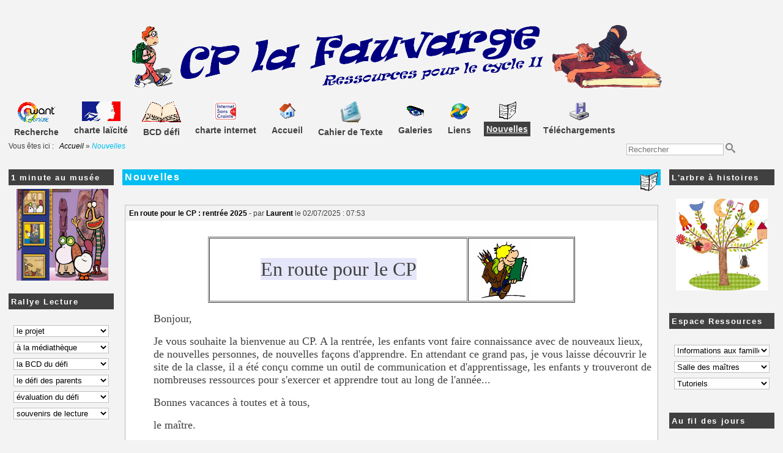

--- FILE ---
content_type: text/html; charset=UTF-8
request_url: http://cp-la-fauvarge.fr/news.php?lng=fr
body_size: 12215
content:
<!DOCTYPE html>
<html xmlns="http://www.w3.org/1999/xhtml" lang="fr">

  <!--[  GuppY v5.01.01 CeCILL Copyright (C) 2004-2015 by Laurent Duveau - http://www.freeguppy.org/  ]-->

<head>
<meta http-equiv="content-type" content="text/html; charset=UTF-8" />
<meta name="application-name" content="CP la fauvarge - Nouvelles" />

<title>CP la fauvarge - Nouvelles</title>

<meta name="description" content="Le site de la classe de CP de l'école P. et M. Curie de Vitry le François." />
<meta name="generator" content="GuppY CMS" />
<meta name="author" content="GuppY" />
<meta name="keywords" content="défi lecture ; défi des mamies ; défi des parents ; souvenirs de lecture ; albums ; littérature de jeunesse ; lire ; écrire ; école Pierre Marie Curie ; lien école-famille ; co-éducation ; aide aux devoirs ; exerciseurs lecture ; Mika ; éducation artistique ; découvrir le monde ; arts du son ; hotpotatoes ; exercices de lecture en ligne ; rallye lecture ; paperboards activinspire ; tableaux blancs interactifs Picbille ; prométhéan CP ; souvenirs de lecture ; Tbi Picbille ; Lire pour tous, tous pour Lire ; learningApps ; J'apprends à lire avec Noisette ; parents ; j'apprends à lire avec Noisette ; vocabulaire ; CP ; cycle 2" />
<meta name="viewport" content="width=device-width, initial-scale=1, maximum-scale=1">
<meta name="apple-mobile-web-app-capable" content="yes">
<meta name="apple-mobile-web-app-status-bar-style" content="black">
<link rel="shortcut icon" href="http://www.cp-la-fauvarge.fr/favicon.ico">
<link type="text/css" rel="stylesheet" href="skins/no_skin2/style.css">
<link type="text/css" rel="stylesheet" href="skins/no_skin2/jqstyle.css">
<link type="text/css" rel="stylesheet" href="skins/no_skin2/styleplus.css">
<style type="text/css" media="screen">
    @import url(inc/1280.css);
</style>
<style type="text/css" media="print">
    @import url(inc/print.css);
</style>
    <link type="text/css" rel="stylesheet" href="inc/csshead/fotorama.css" />
    <link type="text/css" rel="stylesheet" href="inc/csshead/menubox.css" />
    <link type="text/css" rel="stylesheet" href="inc/csshead/slidesjs.css" />
<script type="text/javascript">
//<![CDATA[
<!--

var charset = "UTF-8";
var site0 = "CP la fauvarge";
var site3 = "http://www.cp-la-fauvarge.fr/";
var wNav  = 0;
if (window.innerWidth) wNav = window.innerWidth;
 else if (document.body && document.body.offsetWidth) wNav = document.body.offsetWidth;
var sValue = screen.width + "||" + screen.height + "||" + screen.availWidth + "||" + screen.availHeight + "||" + wNav;
var today = new Date(), expires = new Date();
expires.setTime(today.getTime() + (365*24*60*60*1000));
document.cookie = "GuppYScreen" + "=" + encodeURIComponent(sValue) + ";expires=" + expires.toGMTString();

//-->
//]]>
</script>


<script type="text/javascript" src="inc/hpage.js"></script>

<script type="text/javascript" src="inc/jquery-min.js"></script>

<script type="text/javascript" src="inc/jquery-migrate-min.js"></script>
<script type="text/javascript" src="inc/jqscript.js"></script>
<script type="text/javascript" src="inc/jshead/boxmenu_toggle.js"></script>
<script type="text/javascript" src="inc/jshead/dropinslideshow.js"></script>
<script type="text/javascript" src="inc/jshead/fotorama.js"></script>
<script type="text/javascript" src="inc/jshead/jquery.imagecube.min.js"></script>
<script type="text/javascript" src="inc/jshead/sidephoto.js"></script>
<script type="text/javascript" src="inc/jshead/slides.min.jquery.js"></script>
<script type="text/javascript" src="inc/jshead/slidesjs.js"></script>
</head>
<body>
<div id="page">
  <div id="header">
  </div>
  <a id="top"></a>

  <!-- Begin of TOPBOXES -->
  <div id="TopBoxes">
    <div class="row T0row0"><div class="col col1" style="width:100%;">
  <div class="logo LOT0">
    <a href="http://www.cp-la-fauvarge.fr/index.php?lng=fr" title="CP la fauvarge">
      <img src="img/bandeau_lafauvarge2.gif" alt="CP la fauvarge" />
    </a>
  </div>
</div>
    </div>
    <div class="row T0row1"><div class="col col1" style="width:100%;">
      <div class="menuIcons MIT0">
      <ul>
          <li class="menu_ificon10">
		    
			<a href="https://www.qwantjunior.com" title="Recherche" target="_blank">
			  <img src="img/menu_barre_icones/logo_qwant_reduit.gif" alt="Recherche" title="Recherche"  />
			  <span class="name_ificon10">Recherche</span>
			</a>
		  </li>
          <li class="menu_ificon0">
		    
			<a href="https://www.fol83laligue.org/images/images_site/PUBLICATIONS/charte_de_la_laicit%C3%A9_-_expliqu%C3%A9e_au_enfants.png" title="charte laïcité"	onclick="window.open(this.href, 'popup1873', 
						'resizable=yes,status=yes,location=no,toolbar=yes,menubar=no,fullscreen=no,scrollbars=yes,dependent=no,width=1024,left=0,height=768,top=0'); return false;">
			  <img src="img/menu_barre_icones/charte_laicite.gif" alt="charte laïcité" title="charte laïcité"  />
			  <span class="name_ificon0">charte laïcité</span>
			</a>
		  </li>
          <li class="menu_ificon5">
		    
			<a href="https://www.biblioboost.net/seconnecter.php" title="BCD défi" target="_blank">
			  <img src="img/gifs/bcd6.gif" alt="BCD défi" title="BCD défi"  />
			  <span class="name_ificon5">BCD défi</span>
			</a>
		  </li>
          <li class="menu_ificon4">
		    
			<a href="articles.php?lng=fr&pg=1484&mnuid=1898&tconfig=0" title="charte internet">
			  <img src="img/menu_barre_icones/charte_inetrnet.gif" alt="charte internet" title="charte internet"  />
			  <span class="name_ificon4">charte internet</span>
			</a>
		  </li>
          <li class="menu_home">
		    
			<a href="index.php?lng=fr" title="Accueil">
			  <img src="inc/img/icons/ico_6/home.gif" alt="Accueil" title="Accueil"  />
			  <span class="name_home">Accueil</span>
			</a>
		  </li>
          <li class="menu_ID2019">
		    
			<a href="https://ent-ecoles.ac-reims.fr/auth/saml/wayf?callback=https%3A%2F%2Fent-ecoles.ac-reims.fr%2Ftimeline%2Ftimeline#/" title="Cahier de Texte">
			  <img src="img/cahiertexte.gif" alt="Cahier de Texte" title="Cahier de Texte"  />
			  <span class="name_ID2019">Cahier de Texte</span>
			</a>
		  </li>
          <li class="menu_ificon3">
		    
			<a href="photorama.php?lng=fr&tconfig=0" title="Galeries">
			  <img src="img/menu_barre_icones/diaporama.gif" alt="Galeries" title="Galeries"  />
			  <span class="name_ificon3">Galeries</span>
			</a>
		  </li>
          <li class="menu_links">
		    
			<a href="links.php?lng=fr" title="Liens">
			  <img src="inc/img/icons/ico_6/links.gif" alt="Liens" title="Liens"  />
			  <span class="name_links">Liens</span>
			</a>
		  </li>
          <li class="menu_news current">
		    
			<a href="news.php?lng=fr" title="Nouvelles">
			  <img src="inc/img/icons/ico_6/news.gif" alt="Nouvelles" title="Nouvelles"  />
			  <span class="name_news current">Nouvelles</span>
			</a>
		  </li>
          <li class="menu_download">
		    
			<a href="download.php?lng=fr&amp;tconfig=0" title="Téléchargements">
			  <img src="inc/img/icons/ico_6/download.gif" alt="Téléchargements" title="Téléchargements"  />
			  <span class="name_download">Téléchargements</span>
			</a>
		  </li>
      </ul>
      </div>
      <div style="clear:both;"></div></div>
    </div>
    <div class="row T0row2"><div class="col col0" style="width:75%;">
<div class="ariane ARNT0">Vous êtes ici : &nbsp;<span class="arianeOn"><a href="http://www.cp-la-fauvarge.fr/index.php?lng=fr"> Accueil </a></span> &raquo; <span class="arianeOff">Nouvelles</span>
</div></div><div class="col col1" style="width:0%;">&nbsp;</div><div class="col col2" style="width:25%;">
<div class="wideboxsearch WST0">
  <form name="widesearch1" action="search.php?lng=fr&amp;searchlng=fr&amp;tconfig=0" method="post">
    <input type="hidden" name="searchin" value="" />
	<input name="search" class="texte" type="text" size="18" placeholder="Rechercher" value="" />
	<a href="#" onclick="javascript:document.widesearch1.submit();"> 
	  <img style="vertical-align:bottom;cursor:pointer;" src="inc/img/general/gene_1/search.png" alt="Recherche" />
	</a>
 </form>
</div></div>
    </div>
  </div>  
  <!-- End of TOPBOXES -->
	
  <!-- Begin of MAIN_CONTENT -->
  <div id="MainContent">

    <!-- Begin of LEFT_BOXES -->
    <div id="LeftBoxes">
<div class="L0fb2119">
<div class="titrebox TrFB2119" id="L0titrebox2"><font size="2pts">1 minute au musée</font></div>
<div class="tblbox FB2119" id="L0tblbox2" onmouseover="this.className='tblbox FB2119 tblboxover'" onmouseout="this.className='tblbox FB2119'">

  <div class="box"><div style="text-align: center; ">&nbsp;<a href="https://www.youtube.com/@uneminuteaumuseeofficiel5184" target="_blank"><img alt="une_minute_au_musee.jpg" src="img/une_minute_au_musee.jpg" style="width: 150px; height: 150px; border-width: 0px; border-style: solid;" title="dart_dart.jpg" /></a></div>
</div>
</div>
</div>
<div class="L0mb1701">
<div class="titrebox TrMNU1701" id="L0titrebox3"><font size="2pts">Rallye Lecture</font></div>
<div class="tblbox MNU1701" id="L0tblbox3" onmouseover="this.className='tblbox MNU1701 tblboxover'" onmouseout="this.className='tblbox MNU1701'">

 <div class="mbtype1">
  <form name="mnu1" method="post">
   <p class="ta-center">
    <select size="1" onchange="if ('' != this.value) { document.mnu1.action=this.value; document.mnu1.submit(); }" title="">
     <option class="categ niv1" value="">le projet</option>
     <option class="link niv2" value="http://www.cp-la-fauvarge.fr/file/projet_rallye_lecture_2016-2017.pdf">&nbsp; &bull; la fiche action du projet d'école</option>
     <option class="link niv2" value="articles.php?lng=fr&pg=32&mnuid=1701&tconfig=0">&nbsp; &bull; choix des albums</option>
    </select>
    <select size="1" onchange="if ('' != this.value) { document.mnu1.action=this.value; document.mnu1.submit(); }" title="">
     <option class="categ niv1" value="">à la médiathèque</option>
     <option class="link niv2" value="file/a_la_mediatheque.pdf?lng=fr">&nbsp; &bull; découverte des lieux</option>
     <option class="link niv2" value="file/lire_une_couverture.pdf?lng=fr">&nbsp; &bull; les albums</option>
     <option class="link niv2" value="file/les_collections.pdf?lng=fr">&nbsp; &bull; les collections</option>
     <option class="link niv2" value="file/lire_un_magazine.pdf?lng=fr">&nbsp; &bull; les magazines</option>
     <option class="link niv2" value="file/lire_des_documentaires.pdf?lng=fr">&nbsp; &bull; les documentaires</option>
    </select>
    <select size="1" onchange="if ('' != this.value) { document.mnu1.action=this.value; document.mnu1.submit(); }" title="">
     <option class="categ niv1" value="">la BCD du défi</option>
     <option class="link niv2" value="http://www.cp-la-fauvarge.fr/scenario_biblioboost.htm">&nbsp; &bull; Scénario pédagogique</option>
     <option class="link niv2" value="http://www.cp-la-fauvarge.fr/file/inscription_biblioboost.pdf">&nbsp; &bull; s'inscrire à Biblioboost BCD sur internet</option>
     <option class="link niv2" value="http://www.cp-la-fauvarge.fr/file/creer_sa_bcd_sur_internet.pdf">&nbsp; &bull; créer sa BCD avec biblioboost</option>
     <option class="link niv2" value="http://www.cp-la-fauvarge.fr/file/numeros_ean_livres_defi.pdf">&nbsp; &bull; enregistrer les livres</option>
     <option class="link niv2" value="http://www.cp-la-fauvarge.fr/file/etiquettes_biblioboost.pdf">&nbsp; &bull; les étiquettes des livres</option>
     <option class="link niv2" value="http://www.cp-la-fauvarge.fr/file/qcm_lire_biblioboost.pdf">&nbsp; &bull; créer un QCM'lire</option>
     <option class="link niv2" value="http://www.cp-la-fauvarge.fr/file/remplir_qcm_biblioboost.pdf">&nbsp; &bull; répondre à un QCM'lire</option>
     <option class="link niv2" value="articles.php?lng=fr&pg=1471&mnuid=1701&tconfig=0">&nbsp; &bull; emprunter les livres - accéder à biblioboost</option>
     <option class="link niv2" value="articles.php?lng=fr&pg=1551&mnuid=1701&tconfig=0">&nbsp; &bull; la BCD du défi - Les livres de la BCD avec n° EAN</option>
    </select>
    <select size="1" onchange="if ('' != this.value) { document.mnu1.action=this.value; document.mnu1.submit(); }" title="">
     <option class="categ niv1" value="">le défi des parents</option>
     <option class="link niv2" value="http://www.cp-la-fauvarge.fr/file/lettre_parents.pdf">&nbsp; &bull; lettre aux parents</option>
     <option class="link niv2" value="http://www.cp-la-fauvarge.fr/file/liste_eleve_livres_2017-2018.pdf">&nbsp; &bull; Les livres de l'année</option>
     <option class="link niv2" value="http://www.cp-la-fauvarge.fr/file/tutoriel_telecharger_fiches.pdf">&nbsp; &bull; comment télécharger les fiches</option>
     <option class="link niv2" value="articles.php?lng=fr&pg=1488&mnuid=1701&tconfig=0">&nbsp; &bull; les droits du lecteur selon Pennac</option>
     <option class="link niv2" value="http://www.plurielles.fr/parents/enfants/conseils-pour-lui-faire-aimer-lecture-3353348-402.html">&nbsp; &bull; 10 conseils pour faire aimer la lecture</option>
     <option class="link niv2" value="http://www.europeoftales.net/site/fr/index.html">&nbsp; &bull; L'Europe des contes</option>
     <option class="link niv2" value="articles.php?lng=fr&pg=25&mnuid=1701&tconfig=0">&nbsp; &bull; le défi des parents - les fiches d'accompagnement</option>
    </select>
    <select size="1" onchange="if ('' != this.value) { document.mnu1.action=this.value; document.mnu1.submit(); }" title="">
     <option class="categ niv1" value="">évaluation du défi</option>
     <option class="link niv2" value="http://www.cp-la-fauvarge.fr/file/evaluation/questionnaire_enfant_evaluation.pdf">&nbsp; &bull; questionnaire enfants</option>
     <option class="link niv2" value="http://www.cp-la-fauvarge.fr/file/evaluation/questionnaire_parent.pdf">&nbsp; &bull; questionnaire parents</option>
     <option class="link niv2" value="http://www.cp-la-fauvarge.fr/file/evaluation/ressenti_enseignants.pdf">&nbsp; &bull; ressenti enseignants</option>
     <option class="link niv2" value="http://www.cp-la-fauvarge.fr/file/evaluation/evaluation_competences.pdf">&nbsp; &bull; évaluation des compétences</option>
    </select>
    <select size="1" onchange="if ('' != this.value) { document.mnu1.action=this.value; document.mnu1.submit(); }" title="">
     <option class="categ niv1" value="">souvenirs de lecture</option>
     <option class="link niv2" value="http://www.cp-la-fauvarge.fr/file/souvenirs_de_lecture/fiche_souvenir_attention_sortie_ecole.pdf">&nbsp; &bull; Attention sortie d'école</option>
     <option class="link niv2" value="http://www.cp-la-fauvarge.fr/file/souvenirs_de_lecture/fiche_souvenir_lami_des_animaux.pdf">&nbsp; &bull; L'ami des animaux</option>
     <option class="link niv2" value="http://www.cp-la-fauvarge.fr/file/souvenirs_de_lecture/fiche_souvenir_lettre_du_pere_noel.pdf">&nbsp; &bull; La lettre du Père Noël</option>
     <option class="link niv2" value="http://www.cp-la-fauvarge.fr/file/souvenirs_de_lecture/fiche_souvenir_cirque_imaginaire.pdf">&nbsp; &bull; Le cirque imaginaire</option>
     <option class="link niv2" value="http://www.cp-la-fauvarge.fr/file/souvenirs_de_lecture/fiche_souvenir_gentil_facteur.pdf">&nbsp; &bull; Le gentil facteur</option>
     <option class="link niv2" value="http://www.cp-la-fauvarge.fr/file/souvenirs_de_lecture/fiche_souvenir_cochon_tetu.pdf">&nbsp; &bull; Le petit cochon têtu</option>
     <option class="link niv2" value="http://www.cp-la-fauvarge.fr/file/souvenirs_de_lecture/fiche_souvenir_petit_soldat_de_plomb.pdf">&nbsp; &bull; Le petit soldat de plomb</option>
     <option class="link niv2" value="http://www.cp-la-fauvarge.fr/file/souvenirs_de_lecture/fiche_souvenir_rdv_petite_souris.pdf">&nbsp; &bull; Le rendez-vous de la petite souris</option>
     <option class="link niv2" value="http://www.cp-la-fauvarge.fr/file/souvenirs_de_lecture/fiche_souvenir_biscotte_mulotte.pdf">&nbsp; &bull; Les lettres de Biscotte Mulotte</option>
     <option class="link niv2" value="http://www.cp-la-fauvarge.fr/file/souvenirs_de_lecture/fiche_souvenir_lilas.pdf">&nbsp; &bull; Lilas</option>
     <option class="link niv2" value="http://www.cp-la-fauvarge.fr/file/souvenirs_de_lecture/fiche_souvenir_ma_classe_de_A_Z.pdf">&nbsp; &bull; Ma classe de A à Z</option>
     <option class="link niv2" value="http://www.cp-la-fauvarge.fr/file/souvenirs_de_lecture/fiche_souvenir_ornicar.pdf">&nbsp; &bull; Mais où est donc Ornicar ?</option>
     <option class="link niv2" value="http://www.cp-la-fauvarge.fr/file/souvenirs_de_lecture/fiche_souvenir_jamais_mange.pdf">&nbsp; &bull; Non, je n'ai jamais mangé ça !</option>
     <option class="link niv2" value="http://www.cp-la-fauvarge.fr/file/souvenirs_de_lecture/fiche_souvenir_rafara.pdf">&nbsp; &bull; Rafara</option>
     <option class="link niv2" value="http://www.cp-la-fauvarge.fr/file/souvenirs_de_lecture/fiche_souvenir_attention_sans_le_a.pdf">&nbsp; &bull; Sans le A</option>
    </select>
   </p>
  </form>
 </div>
</div>
</div>
<div class="L0mb1898">
<div class="titrebox TrMNU1898" id="L0titrebox4"><font size="2pts">Explorer le monde</font></div>
<div class="tblbox MNU1898" id="L0tblbox4" onmouseover="this.className='tblbox MNU1898 tblboxover'" onmouseout="this.className='tblbox MNU1898'">

 <div class="mbtype1">
  <form name="mnu2" method="post">
   <p class="ta-center">
    <select size="1" onchange="if ('' != this.value) { document.mnu2.action=this.value; document.mnu2.submit(); }" title="">
     <option class="categ niv1" value="">Espace / Temps</option>
     <option class="link niv2" value="articles.php?lng=fr&pg=2192&mnuid=1898&tconfig=0">&nbsp; &bull; Dans la journée&nbsp;</option>
     <option class="link niv2" value="http://www.cp-la-fauvarge.fr/file/dossier_perso_a_la_ferme_bis.pdf">&nbsp; &bull; Visite à la ferme&nbsp;</option>
     <option class="link niv2" value="articles.php?lng=fr&pg=1583&mnuid=1898&tconfig=0">&nbsp; &bull; classe de CP - l'automne&nbsp;</option>
     <option class="link niv2" value="articles.php?lng=fr&pg=1525&mnuid=1898&tconfig=0">&nbsp; &bull; la maquette de la classe&nbsp;</option>
     <option class="link niv2" value="articles.php?lng=fr&pg=1516&mnuid=1898&tconfig=0">&nbsp; &bull; le 11 novembre&nbsp;</option>
     <option class="link niv2" value="articles.php?lng=fr&pg=1544&mnuid=1898&tconfig=0">&nbsp; &bull; les mois de l'année&nbsp;</option>
     <option class="link niv2" value="articles.php?lng=fr&pg=1545&mnuid=1898&tconfig=0">&nbsp; &bull; notre quartier&nbsp;</option>
    </select>
    <select size="1" onchange="if ('' != this.value) { document.mnu2.action=this.value; document.mnu2.submit(); }" title="">
     <option class="categ niv1" value="">Vivant / Matière</option>
     <option class="link niv2" value="articles.php?lng=fr&pg=1507&mnuid=1898&tconfig=0">&nbsp; &bull; la vie animale&nbsp;</option>
     <option class="link niv2" value="articles.php?lng=fr&pg=1541&mnuid=1898&tconfig=0">&nbsp; &bull; les végétaux&nbsp;</option>
    </select>
    <select size="1" onchange="if ('' != this.value) { document.mnu2.action=this.value; document.mnu2.submit(); }" title="">
     <option class="categ niv1" value="">Vivre ensemble</option>
     <option class="link niv2" value="articles.php?lng=fr&pg=1566&mnuid=1898&tconfig=0">&nbsp; &bull; Jour de vote au CP&nbsp;</option>
     <option class="link niv2" value="articles.php?lng=fr&pg=1530&mnuid=1898&tconfig=0">&nbsp; &bull; Le conseil d'école&nbsp;</option>
     <option class="link niv2" value="articles.php?lng=fr&pg=2229&mnuid=1898&tconfig=0">&nbsp; &bull; Le harcèlement&nbsp;</option>
     <option class="link niv2" value="articles.php?lng=fr&pg=2173&mnuid=1898&tconfig=0">&nbsp; &bull; Les règles de vie&nbsp;</option>
     <option class="link niv2" value="articles.php?lng=fr&pg=1899&mnuid=1898&tconfig=0">&nbsp; &bull; trier les déchets&nbsp;</option>
    </select>
    <select size="1" onchange="if ('' != this.value) { document.mnu2.action=this.value; document.mnu2.submit(); }" title="">
     <option class="categ niv1" value="">Technologie</option>
     <option class="link niv2" value="articles.php?lng=fr&pg=1484&mnuid=1898&tconfig=0">&nbsp; &bull; je suis un internaute averti&nbsp;</option>
     <option class="link niv2" value="articles.php?lng=fr&pg=1461&mnuid=1898&tconfig=0">&nbsp; &bull; la messagerie électronique&nbsp;</option>
     <option class="link niv2" value="articles.php?lng=fr&pg=1626&mnuid=1898&tconfig=0">&nbsp; &bull; trousse à outils élèves&nbsp;</option>
    </select>
    <select size="1" onchange="if ('' != this.value) { document.mnu2.action=this.value; document.mnu2.submit(); }" title="">
     <option class="categ niv1" value="">Défis Arts</option>
     <option class="link niv2" value="articles.php?lng=fr&pg=2219&mnuid=1898&tconfig=0">&nbsp; &bull; Des signes et des lettres&nbsp;</option>
     <option class="link niv2" value="articles.php?lng=fr&pg=1585&mnuid=1898&tconfig=0">&nbsp; &bull; Portraits d'automne&nbsp;</option>
     <option class="link niv2" value="articles.php?lng=fr&pg=2245&mnuid=1898&tconfig=0">&nbsp; &bull; Corps et âme&nbsp;</option>
     <option class="link niv2" value="articles.php?lng=fr&pg=2100&mnuid=1898&tconfig=0">&nbsp; &bull; Les beaux métiers&nbsp;</option>
     <option class="link niv2" value="articles.php?lng=fr&pg=2280&mnuid=1898&tconfig=0">&nbsp; &bull; Les chimères&nbsp;</option>
    </select>
    <select size="1" onchange="if ('' != this.value) { document.mnu2.action=this.value; document.mnu2.submit(); }" title="">
     <option class="categ niv1" value="">Education artistique</option>
     <option class="link niv2" value="articles.php?lng=fr&pg=1555&mnuid=1898&tconfig=0">&nbsp; &bull; Musique sacrée du Tibet&nbsp;</option>
     <option class="link niv2" value="articles.php?lng=fr&pg=1557&mnuid=1898&tconfig=0">&nbsp; &bull; Musique traditionnelle de Bretagne&nbsp;</option>
     <option class="link niv2" value="articles.php?lng=fr&pg=1553&mnuid=1898&tconfig=0">&nbsp; &bull; Musique traditionnelle de Madagascar&nbsp;</option>
     <option class="link niv2" value="articles.php?lng=fr&pg=1560&mnuid=1898&tconfig=0">&nbsp; &bull; Musique traditionnelle du Niger&nbsp;</option>
     <option class="link niv2" value="articles.php?lng=fr&pg=1540&mnuid=1898&tconfig=0">&nbsp; &bull; Trio pour piano, violon et violoncelle de Schubert&nbsp;</option>
     <option class="link niv2" value="articles.php?lng=fr&pg=2132&mnuid=1898&tconfig=0">&nbsp; &bull; la fanfare&nbsp;</option>
     <option class="link niv2" value="articles.php?lng=fr&pg=1615&mnuid=1898&tconfig=0">&nbsp; &bull; la musique Rock&nbsp;</option>
     <option class="link niv2" value="articles.php?lng=fr&pg=1582&mnuid=1898&tconfig=0">&nbsp; &bull; la musique espagnole&nbsp;</option>
     <option class="link niv2" value="articles.php?lng=fr&pg=1650&mnuid=1898&tconfig=0">&nbsp; &bull; le Jazz Manouche&nbsp;</option>
    </select>
    <select size="1" onchange="if ('' != this.value) { document.mnu2.action=this.value; document.mnu2.submit(); }" title="">
     <option class="categ niv1" value="">Histoire des arts</option>
     <option class="link niv2" value="http://www.cp-la-fauvarge.fr/file/Histoire_des_arts/Alexander_Calder2022">&nbsp; &bull; Alexander Calder&nbsp;</option>
     <option class="link niv2" value="http://www.cp-la-fauvarge.fr/file/Histoire_des_arts/art_aborigene_Australie">&nbsp; &bull; Art aborigène&nbsp;</option>
     <option class="link niv2" value="http://www.cp-la-fauvarge.fr/file/Histoire_des_arts/Arcimboldo_automne_2022">&nbsp; &bull; Giuseppe Arcimboldo&nbsp;</option>
     <option class="link niv2" value="http://www.cp-la-fauvarge.fr/file/Histoire_des_arts/Icare_Matisse.pdf">&nbsp; &bull; Icare&nbsp;</option>
     <option class="link niv2" value="http://www.cp-la-fauvarge.fr/file/Histoire_des_arts/maison_dansante_Gehry_Milunic.pdf">&nbsp; &bull; La maison dansante&nbsp;</option>
     <option class="link niv2" value="http://www.cp-la-fauvarge.fr/file/Histoire_des_arts/robe_chimere_Mugler.pdf">&nbsp; &bull; La robe Chimère&nbsp;</option>
     <option class="link niv2" value="http://www.cp-la-fauvarge.fr/file/Histoire_des_arts/Land_art_Goldsworthy.pdf">&nbsp; &bull; Land Art&nbsp;</option>
     <option class="link niv2" value="http://www.cp-la-fauvarge.fr/file/Histoire_des_arts/Stryge_Notre-Dame_Viollet-le-Duc.pdf">&nbsp; &bull; Le Stryge de Notre Dame&nbsp;</option>
     <option class="link niv2" value="http://www.cp-la-fauvarge.fr/file/Histoire_des_arts/lettrines_enluminures">&nbsp; &bull; Lettrines et enluminures&nbsp;</option>
     <option class="link niv2" value="http://www.cp-la-fauvarge.fr/file/Histoire_des_arts/Dame_Blanche_Namibie.pdf">&nbsp; &bull; Peinture rupestre&nbsp;</option>
     <option class="link niv2" value="http://www.cp-la-fauvarge.fr/file/Histoire_des_arts/roue_bicyclette_Duchamp.pdf">&nbsp; &bull; Ready made&nbsp;</option>
    </select>
   </p>
  </form>
 </div>
</div>
</div>
<div class="L0mb2265">
<div class="titrebox TrMNU2265" id="L0titrebox5"><font size="2pts">Sport et Santé</font></div>
<div class="tblbox MNU2265" id="L0tblbox5" onmouseover="this.className='tblbox MNU2265 tblboxover'" onmouseout="this.className='tblbox MNU2265'">

 <div class="mbtype1">
  <form name="mnu3" method="post">
   <p class="ta-center">
    <select size="1" onchange="if ('' != this.value) { document.mnu3.action=this.value; document.mnu3.submit(); }" title="">
     <option class="categ niv1" value="">Education à la Santé</option>
     <option class="link niv2" value="articles.php?lng=fr&pg=1533&mnuid=2265&tconfig=0">&nbsp; &bull; l'hygiène</option>
     <option class="link niv2" value="articles.php?lng=fr&pg=217&mnuid=2265&tconfig=0">&nbsp; &bull; le passeport de prudence</option>
     <option class="link niv2" value="articles.php?lng=fr&pg=1537&mnuid=2265&tconfig=0">&nbsp; &bull; le petit déjeuner</option>
     <option class="link niv2" value="articles.php?lng=fr&pg=1499&mnuid=2265&tconfig=0">&nbsp; &bull; le sommeil</option>
     <option class="link niv2" value="articles.php?lng=fr&pg=1503&mnuid=2265&tconfig=0">&nbsp; &bull; les dents</option>
    </select>
    <select size="1" onchange="if ('' != this.value) { document.mnu3.action=this.value; document.mnu3.submit(); }" title="">
     <option class="categ niv1" value="">Education Sportive</option>
     <option class="link niv2" value="articles.php?lng=fr&pg=2271&mnuid=2265&tconfig=0">&nbsp; &bull; L'athlétisme</option>
     <option class="link niv2" value="articles.php?lng=fr&pg=2275&mnuid=2265&tconfig=0">&nbsp; &bull; Le kinball</option>
     <option class="link niv2" value="articles.php?lng=fr&pg=2273&mnuid=2265&tconfig=0">&nbsp; &bull; Le tchoukball</option>
     <option class="link niv2" value="articles.php?lng=fr&pg=2285&mnuid=2265&tconfig=0">&nbsp; &bull; Les jeux paralympiques</option>
    </select>
   </p>
  </form>
 </div>
</div>
</div>
<div class="L0CNT">
<div class="titrebox TrCNTL0" id="L0titrebox6">Visites</div>
<div class="tblbox CNTL0" id="L0tblbox6" onmouseover="this.className='tblbox CNTL0 tblboxover'" onmouseout="this.className='tblbox CNTL0'">

<p class="box" style="text-align:left;">&nbsp;<img src="inc/img/counter/cnt_3/cnt2.gif" alt="" title="" /><img src="inc/img/counter/cnt_3/cnt8.gif" alt="" title="" /><img src="inc/img/counter/cnt_3/cnt7.gif" alt="" title="" /><img src="inc/img/counter/cnt_3/cnt2.gif" alt="" title="" /><img src="inc/img/counter/cnt_3/cnt8.gif" alt="" title="" /><img src="inc/img/counter/cnt_3/cnt8.gif" alt="" title="" /><img src="inc/img/counter/cnt_3/cnt4.gif" alt="" title="" />&nbsp;&nbsp;visiteurs
</p>
<p class="box" style="text-align:left;">&nbsp;<img src="inc/img/counter/cnt_3/cnt7.gif" alt="" title="" /><img src="inc/img/counter/cnt_3/cnt0.gif" alt="" title="" />&nbsp;&nbsp;visiteurs en ligne
</p>
</div>
</div>
    </div>
    <!-- End of LEFT_BOXES -->
	
    <!-- Begin CENTER_BOXES -->
    <div id="CenterBoxes">

      <!-- Begin of ABOVE_BOXES -->
      <div id="AboveBoxes">
      </div>
      <!-- End of ABOVE_BOXES -->
<div class="titre TrNEW0" id="0titre1"><img src="inc/img/icons/ico_6/news.gif" style="float:right;width:32px;height:32px;" alt="" />Nouvelles</div>
<div class="tbl NEW0" id="0tbl1" onmouseover="this.className = 'tbl NEW0 tblover'" onmouseout="this.className = 'tbl NEW0'">

<div style="text-align:center;"><br />
</div>
<br />
  <div class="bord" style="padding: 1px;">
    <div class="quest" style="text-align:left;">
	  <a href="http://www.cp-la-fauvarge.fr/news.php?lng=fr&amp;pg=2297&amp;tconfig=0" title="Lien permanent">
        <b>En route pour le CP : rentrée 2025</b>
      </a> - par 
        <a class="gypoplight popmail" href="#?w=300&amp;rel=popup_boxnews0&amp;btn=Fermer&amp;msk=skins/no_skin2/" title="Ecrire à Laurent"><b>Laurent</b></a>
        <div class="gypopup_block" id="popup_boxnews0">
          <p style="text-align:center;margin:8px 0;">Cliquez le pseudo pour montrer l'adresse</p>
          <p style="text-align:center;margin:8px 0;">
          <a href="javascript:showEmailsboxnews0('Laurent.Jacquier','ac-reims','fr');" style="text-align:center;margin:8px 0;">Laurent</a>
          </p>
          <p style="text-align:center;margin:8px 0;"><b><span id="lblemailboxnews0">(--------------)</span></b></p>
        </div>
<script type="text/javascript">
//<![CDATA[
<!--

          function showEmailsboxnews0(em1, em2, em3) {
          var emailFinal = "<a href='mailto:" + em1 + "@" + em2 + "." + em3 + "' onclick='{$('#gyfade , .gypopup_block').fadeOut(function() {$('#gyfade, a.close').remove();})};'>" + em1 + " @ " + em2 + "." + em3 + "</a>";
            document.getElementById("lblemailboxnews0").innerHTML = emailFinal;
          }
        
//-->
//]]>
</script>
 le 02/07/2025 : 07:53
    </div>
    <div id="texte0" class="rep"><p></p>

<table align="center" border="1" cellpadding="1" cellspacing="1" style="width:600px;">
	<tbody>
		<tr>
			<td style="text-align: center;"><span style="font-family: 'Comic Sans MS'; font-size: xx-large; text-align: center; white-space: nowrap; background-color: rgb(230, 230, 250);">En route pour le CP</span></td>
			<td style="text-align: center;"><img alt="ecolier.gif" src="img/gifs/ecolier.gif" style="border-width: 0px; border-style: solid; width: 102px; height: 100px; float: left;" /></td>
		</tr>
	</tbody>
</table>

<p></p>

<p style="text-align: center;"></p>

<p style="text-align: center;"></p>

<p style="margin-left: 40px;"><span style="font-size:18px;"><span style="font-family:comic sans ms;">Bonjour,</span></span></p>

<p style="margin-left: 40px;"><span style="font-size:18px;"><span style="font-family:comic sans ms;">Je vous souhaite la bienvenue au CP. A la rentrée, les enfants vont faire connaissance avec de nouveaux lieux, de nouvelles personnes, de nouvelles façons d'apprendre. En attendant ce grand pas, je vous laisse découvrir le site de la classe, il a été conçu comme un outil de communication et&nbsp;d'apprentissage,&nbsp;les enfants y trouveront&nbsp;de nombreuses ressources pour s'exercer et apprendre tout au long de l'année...</span></span></p>

<p style="margin-left: 40px;"><span style="font-size:18px;"><span style="font-family:comic sans ms;">Bonnes vacances à toutes et à tous,</span></span></p>

<p style="margin-left: 40px;"><span style="font-size:18px;"><span style="font-family:comic sans ms;">le maître.</span></span></p>

<p style="margin-left: 40px; text-align: center;"><span style="text-align: center;">******************************************************************************************************************</span></p>

<p style="margin-left: 40px;"><span style="font-size:18px;"><span style="font-family:comic sans ms;">Je fais des activités pour mieux apprendre...</span></span></p>

<p style="text-align: center;"><a href="https://learningapps.org/watch?v=pm6yux9b519" target="_blank"><img alt="en_route_pour_le_cp.jpg" src="img/en_route_pour_le_cp.jpg" style="border-width: 0px; border-style: solid; width: 200px; height: 150px;" /></a></p>

<div style="margin-left: 40px; "></div>

<div style="text-align: center; "></div>

<p></p>

<div style="text-align: center; ">******************************************************************************************************************
<hr />
<p style="margin-left: 40px; text-align: left;"><span style="font-family: 'comic sans ms'; font-size: 18px;">Je prépare mon cartable avec Papa, Maman...</span></p>

<p style="margin-left: 40px;"><br />
<a href="file/En_route_CP_Infos_Fournitures_2023.pdf" onclick="window.open(this.href, '', 'resizable=yes,status=no,location=no,toolbar=no,menubar=no,fullscreen=no,scrollbars=yes,dependent=no'); return false;"><span style="font-size: medium; "><span style="background-color: yellow; "><span style="font-size: x-large; "><span style="font-family: 'Comic Sans MS'; ">La liste des fournitures</span></span></span></span></a><br />
<a href="img/liste_materiel_rentre2021.jpg" onclick="window.open(this.href, '', 'resizable=no,status=no,location=no,toolbar=no,menubar=no,fullscreen=no,scrollbars=no,dependent=no,width=600,height=800'); return false;"><span style="font-size: medium; "><span style="background-color: yellow; "><span style="font-size: x-large; "><span style="font-family: 'Comic Sans MS'; "><img alt="ecole-tableaux-00002.gif" height="70" src="img/gifs/ecole-tableaux-00002.gif" title="ecole-tableaux-00002.gif" width="120" /></span></span></span></span></a></p>

<p style="margin-left: 40px;"><span style="text-align: center;">*************************************************************</span></p>

<hr />
<p style="text-align: left; margin-left: 40px;"><span style="font-family: 'comic sans ms'; font-size: 18px;">Je rejoue avec les contes de l'enfance...</span></p>
</div>

<p style="margin-left: 40px; text-align: center;"><br />
<a href="https://learningapps.org/watch?v=par23x5pj21" target="_blank"><var><span style="font-size: large; "><span style="font-family: 'Comic Sans MS'; "><img alt="garcon_lecture.jpg" height="150" src="img/gifs/garcon_lecture.jpg" title="garcon_lecture.jpg" width="146" /></span></span></var></a></p>

<p style="margin-left: 40px; text-align: center;"><span style="text-align: center;">*************************************************************</span></p>

<hr />
<p style="margin-left: 40px;"><span style="font-family: 'comic sans ms'; font-size: 18px;">J'apprends une chanson pour le jour de la rentrée...</span></p>

<p style="margin-left: 40px;"></p>

<p style="text-align: center;"><a href="https://www.youtube.com/watch?v=GasNwE2sV1c" target="_blank"><img alt="capture_chant_rentree_Lozere.png" src="img/capture_chant_rentree_Lozere.png" style="border-width: 0px; border-style: solid; width: 355px; height: 200px;" /></a></p>

<p style="text-align: center;"><a href="https://www.youtube.com/watch?v=jRpepTHBc7E" target="_blank"><span style="font-size:14px;"><span style="font-family:comic sans ms;">version instrumentale</span></span></a></p>
</div>
  </div>
  <br />
  <div class="bord" style="padding: 1px;">
    <div class="quest" style="text-align:left;">
	  <a href="http://www.cp-la-fauvarge.fr/news.php?lng=fr&amp;pg=2296&amp;tconfig=0" title="Lien permanent">
        <b>Jour de vote au CP</b>
      </a> - par 
        <a class="gypoplight popmail" href="#?w=300&amp;rel=popup_boxnews1&amp;btn=Fermer&amp;msk=skins/no_skin2/" title="Ecrire à Laurent"><b>Laurent</b></a>
        <div class="gypopup_block" id="popup_boxnews1">
          <p style="text-align:center;margin:8px 0;">Cliquez le pseudo pour montrer l'adresse</p>
          <p style="text-align:center;margin:8px 0;">
          <a href="javascript:showEmailsboxnews1('Laurent.Jacquier','ac-reims','fr');" style="text-align:center;margin:8px 0;">Laurent</a>
          </p>
          <p style="text-align:center;margin:8px 0;"><b><span id="lblemailboxnews1">(--------------)</span></b></p>
        </div>
<script type="text/javascript">
//<![CDATA[
<!--

          function showEmailsboxnews1(em1, em2, em3) {
          var emailFinal = "<a href='mailto:" + em1 + "@" + em2 + "." + em3 + "' onclick='{$('#gyfade , .gypopup_block').fadeOut(function() {$('#gyfade, a.close').remove();})};'>" + em1 + " @ " + em2 + "." + em3 + "</a>";
            document.getElementById("lblemailboxnews1").innerHTML = emailFinal;
          }
        
//-->
//]]>
</script>
 le 25/06/2025 : 09:26
    </div>
    <div id="texte1" class="rep"><p><marquee bgcolor="#ffff00" style="background-color: rgb(255, 0, 0);"> <font color="#000000" face="Verdana" size="5"> Dernière minute : Picbille est élu Mascotte 2025</font></marquee></p>

<div style="margin-left: 40px; text-align: center;"><br />
<a href="file/decouvertedumonde/resultat_election_Mascotte.jpg" onclick="window.open(this.href, '', 'resizable=yes,status=no,location=no,toolbar=no,menubar=no,fullscreen=no,scrollbars=no,dependent=no'); return false;"><span style="font-size: medium;"><span style="font-family: 'Comic Sans MS';"><img alt="bandeau_resultats_elections.jpg" src="img/elections_vote/bandeau_resultats_elections.jpg" style="border-width: 0px; border-style: solid; width: 287px; height: 100px;" title="gif_qui.jpg" /></span></span></a></div>

<div style="margin-left: 40px; text-align: center;"><span style="font-size: medium;"><span style="font-family: 'Comic Sans MS';">clique sur l'image pour découvrir les résultats</span></span></div>

<p></p>

<table align="center" border="1" cellpadding="1" cellspacing="1">
	<tbody>
		<tr>
			<td style="text-align: center;"><span style="font-family: 'Comic Sans MS'; font-size: xx-large; text-align: center; white-space: nowrap;">Jour de vote au CP</span><br style="font-family: 'Comic Sans MS'; font-size: xx-large; text-align: center; white-space: nowrap;" />
			<span style="font-family: 'Comic Sans MS'; font-size: xx-large; text-align: center; white-space: nowrap;">Elections Mascotte 2025</span></td>
			<td><img _fcksavedurl="img/elections_vote/gif_vote.gif" alt="gif_vote.gif" height="100" src="img/elections_vote/gif_vote.gif" title="gif_vote.gif" width="73" /></td>
		</tr>
	</tbody>
</table>

<p></p>

<div style="margin-left: 40px; "><br />
<span style="font-size: medium; "><span style="font-family: 'Comic Sans MS'; ">Cette année encore, les élèves de CP vont&nbsp;<span style="background-color: yellow; "><span style="text-decoration: underline; "><strong>élire</strong></span></span>&nbsp;leur mascotte préférée. Noisette et Picbille sont&nbsp;<span style="text-decoration: underline; "><span style="background-color: yellow; "><strong>candidats</strong></span></span>. Noisette a promis, si elle est élue, qu'il y aura plus de lecture dans la classe. De son côté, Picbille &nbsp;a promis qu'avec lui, il y aura&nbsp;plus de calcul. La <span style="background-color:Yellow;"><span style="text-decoration:underline;"><strong>campagne électorale</strong></span></span> est lancée, le <span style="text-decoration:underline;"><span style="background-color:Yellow;"><strong>scrutin</strong></span></span> aura lieu vendredi 27 juin. Les enfants ont reçu aujourd'hui leur première &nbsp;<span style="background-color:Yellow;"><span style="text-decoration:underline;"><strong>carte d'électeur</strong></span></span>. Merci de la compléter ( adresse, date de naissance )</span></span></div>

<div style="margin-left: 40px; "><span style="font-size: medium; "><span style="font-family: 'Comic Sans MS'; ">(<a _fcksavedurl="articles.php?lng=fr&amp;pg=1566" href="articles.php?lng=fr&amp;pg=1566">voir la page des élections</a>)</span></span></div>

<p></p>
</div>
  </div>
  <br />
  <div class="bord" style="padding: 1px;">
    <div class="quest" style="text-align:left;">
	  <a href="http://www.cp-la-fauvarge.fr/news.php?lng=fr&amp;pg=2294&amp;tconfig=0" title="Lien permanent">
        <b>Tournois d'échecs</b>
      </a> - par 
    <b>Laurent</b>  le 06/03/2025 : 08:02
    </div>
    <div id="texte2" class="rep"><p style="text-align: center;"><img alt="flyer_tournoi_echecs.jpg" src="img/flyer_tournoi_echecs.jpg" style="border-width: 0px; border-style: solid; width: 500px; height: 708px;" /></p>
</div>
  </div>
  <br />
  <div class="bord" style="padding: 1px;">
    <div class="quest" style="text-align:left;">
	  <a href="http://www.cp-la-fauvarge.fr/news.php?lng=fr&amp;pg=2293&amp;tconfig=0" title="Lien permanent">
        <b>Opération Pièces jaunes 2025</b>
      </a> - par 
    <b>Laurent</b>  le 24/01/2025 : 18:45
    </div>
    <div id="texte3" class="rep"><p><marquee bgcolor="#ffff00" style="background-color: rgb(255, 255, 0);"> <font color="#782ea9" face="Verdana" size="5"> L'école se mobilise pour l'opération "pièces jaunes" 2025. Record 2024 à battre : 22 kgs. Merci pour votre générosité !</font></marquee></p>

<table align="center" border="1" cellpadding="1" cellspacing="1">
	<tbody>
		<tr>
			<td style="white-space: nowrap;"><a href="https://www.fondationhopitaux.fr/pieces-jaunes" target="_blank"><img alt="pieces_jaunes_2023_tirelire.jpg" src="img/pieces_jaunes_2023_tirelire.jpg" style="border-width: 0px; border-style: solid; width: 267px; height: 200px;" /></a></td>
			<td style="white-space: nowrap;">
			<div>
			<div><font face="comic sans ms"><span style="font-size: 14px;">Du 06 janvier au 8 février 2025, l'opération "Pièces jaunes" revient</span></font></div>

			<div><font face="comic sans ms"><span style="font-size: 14px;">dans toute la France </span></font><font face="comic sans ms"><span style="font-size: 14px;">pour aider les enfants hospitalisés : c'est la </span></font></div>

			<div><font face="comic sans ms"><span style="font-size: 14px;">35e édition des "Pièces Jaunes" et il y a encore </span></font><font face="comic sans ms"><span style="font-size: 14px;">beaucoup à faire !</span></font></div>

			<div><font face="comic sans ms"><span style="font-size: 14px;">5 RAISONS DE SE MOBILISER</span></font></div>

			<div><font face="comic sans ms"><span style="font-size: 14px;">Depuis 1990, la Fondation Hôpitaux de Paris-Hôpitaux de France </span></font></div>

			<div><font face="comic sans ms"><span style="font-size: 14px;">organise tous les ans </span></font><font face="comic sans ms"><span style="font-size: 14px;">l’opération&nbsp;Pièces Jaunes&nbsp;pour :</span></font></div>

			<div style="margin-left: 40px;"><font face="comic sans ms"><span style="font-size: 14px;">-Rapprocher les enfants et leurs parents à l'hôpital</span></font></div>

			<div style="margin-left: 40px;"><font face="comic sans ms"><span style="font-size: 14px;">-Développer les savoirs et les loisirs</span></font></div>

			<div style="margin-left: 40px;"><font face="comic sans ms"><span style="font-size: 14px;">-Lutter contre la douleur</span></font></div>

			<div style="margin-left: 40px;"><font face="comic sans ms"><span style="font-size: 14px;">-Améliorer le confort et l'accueil à l'hôpital</span></font></div>

			<div style="margin-left: 40px;"><font face="comic sans ms"><span style="font-size: 14px;">-Venir en aide aux adolescents en souffrance</span></font></div>

			<div style="margin-left: 40px;"></div>

			<div style="text-align: center;"><span style="font-size:12px;"><font face="comic sans ms">( cliquer sur la tirelire pour découvrir le site des hôpitaux de France)</font></span></div>
			</div>
			</td>
		</tr>
	</tbody>
</table>

<p style="text-align: center;"><a href="https://www.youtube.com/watch?v=X8IpaMX6EsE" target="_blank"><img alt="pieces_jaunes_2023.jpg" src="img/pieces_jaunes_2023.jpg" style="border-width: 0px; border-style: solid; width: 300px; height: 169px;" /></a></p>

<p style="text-align: center;">cliquer pour retrouver le spot de la campagne 2025</p>

<p style="text-align: center;"></p>

<p></p>
</div>
  </div>
  <br />
  <div class="bord" style="padding: 1px;">
    <div class="quest" style="text-align:left;">
	  <a href="http://www.cp-la-fauvarge.fr/news.php?lng=fr&amp;pg=2292&amp;tconfig=0" title="Lien permanent">
        <b>Meilleurs voeux 2025</b>
      </a> - par 
        <a class="gypoplight popmail" href="#?w=300&amp;rel=popup_boxnews4&amp;btn=Fermer&amp;msk=skins/no_skin2/" title="Ecrire à Laurent"><b>Laurent</b></a>
        <div class="gypopup_block" id="popup_boxnews4">
          <p style="text-align:center;margin:8px 0;">Cliquez le pseudo pour montrer l'adresse</p>
          <p style="text-align:center;margin:8px 0;">
          <a href="javascript:showEmailsboxnews4('Laurent.Jacquier','ac-reims','fr');" style="text-align:center;margin:8px 0;">Laurent</a>
          </p>
          <p style="text-align:center;margin:8px 0;"><b><span id="lblemailboxnews4">(--------------)</span></b></p>
        </div>
<script type="text/javascript">
//<![CDATA[
<!--

          function showEmailsboxnews4(em1, em2, em3) {
          var emailFinal = "<a href='mailto:" + em1 + "@" + em2 + "." + em3 + "' onclick='{$('#gyfade , .gypopup_block').fadeOut(function() {$('#gyfade, a.close').remove();})};'>" + em1 + " @ " + em2 + "." + em3 + "</a>";
            document.getElementById("lblemailboxnews4").innerHTML = emailFinal;
          }
        
//-->
//]]>
</script>
 le 03/01/2025 : 16:51
    </div>
    <div id="texte4" class="rep"><div style="text-align: center; ">&nbsp;<img alt="happy_new_year.gif" src="img/gifs/bonne_annee/happy_new_year.gif" style="border-width: 0px; border-style: solid; width: 695px; height: 150px;" title="Gif-bonne-annee.gif" /></div>
</div>
  </div>
  <br /><div style="text-align:center"><table style="text-align:center;margin:auto;"><tr><td style="padding:5px;"><img src="inc/img/general/gene_1/debut_n.png" alt="Début" title="Début" /></td><td style="padding:5px;"><img src="inc/img/general/gene_1/precedent_n.png" alt="Précédent" title="Précédent" /></td><td style="padding:5px;"> [ <span style="text-decoration:underline; font:bold 12px Arial, Helvetica, sans-serif;">1</span> <a href="news.php?lng=fr&amp;pg=0&amp;id=2">2</a> <a href="news.php?lng=fr&amp;pg=0&amp;id=3">3</a> <a href="news.php?lng=fr&amp;pg=0&amp;id=4">4</a> <a href="news.php?lng=fr&amp;pg=0&amp;id=5">5</a> <a href="news.php?lng=fr&amp;pg=0&amp;id=6">6</a> <a href="news.php?lng=fr&amp;pg=0&amp;id=7">7</a> <a href="news.php?lng=fr&amp;pg=0&amp;id=8">8</a> <a href="news.php?lng=fr&amp;pg=0&amp;id=9">9</a> <a href="news.php?lng=fr&amp;pg=0&amp;id=10">10</a> ] <a href="news.php?lng=fr&amp;pg=0&amp;id=11"><img src="inc/img/general/gene_1/pluspg.png" alt="10 pages suivantes" title="10 pages suivantes" /></a></td><td style="padding:5px;"><a href="news.php?lng=fr&amp;pg=0&amp;id=2"><img src="inc/img/general/gene_1/suivant.png" alt="Suivant" title="Suivant" /></a></td><td style="padding:5px;"><a href="news.php?lng=fr&amp;pg=0&amp;id=35"><img src="inc/img/general/gene_1/fin.png" alt="Fin" title="Fin" /></a></td></tr></table></div>
</div>
    
          <!-- Begin of UNDER_BOXES -->
          <div id="UnderBoxes">
          </div>
          <!-- End of UNDER_BOXES -->
			
    </div>
	<!-- End of CENTER_BOXES -->
        
    <!-- Begin of RIGHT_BOXES -->
    <div id="RightBoxes">
<div class="R0fb2118">
<div class="titrebox TrFB2118" id="R0titrebox7"><font size="2pts">L'arbre à histoires</font></div>
<div class="tblbox FB2118" id="R0tblbox7" onmouseover="this.className='tblbox FB2118 tblboxover'" onmouseout="this.className='tblbox FB2118'">

  <div class="box"><p style="text-align: center; "><a href="http://www.iletaitunehistoire.com/" target="_blank"><img alt="il_etait_une_histoire.jpg" src="img/gifs/il_etait_une_histoire.jpg" style="border-top-width: 0px; border-right-width: 0px; border-bottom-width: 0px; border-left-width: 0px; border-top-style: solid; border-right-style: solid; border-bottom-style: solid; border-left-style: solid; width: 150px; height: 150px; " /></a></p>
</div>
</div>
</div>
<div class="R0mb1702">
<div class="titrebox TrMNU1702" id="R0titrebox8"><font size="2pts">Espace Ressources</font></div>
<div class="tblbox MNU1702" id="R0tblbox8" onmouseover="this.className='tblbox MNU1702 tblboxover'" onmouseout="this.className='tblbox MNU1702'">

 <div class="mbtype1">
  <form name="mnu4" method="post">
   <p class="ta-center">
    <select size="1" onchange="if ('' != this.value) { document.mnu4.action=this.value; document.mnu4.submit(); }" title="">
     <option class="categ niv1" value="">Informations aux familles</option>
     <option class="link niv2" value="http://www.cp-la-fauvarge.fr/file/En_route_CP_Infos_Fournitures_2023.pdf">&nbsp; &bull; liste des fournitures</option>
     <option class="link niv2" value="https://mallettedesparents.education.gouv.fr/parents/ID181/les-bienfaits-du-sommeil-pour-les-enfants">&nbsp; &bull; Le sommeil de l'enfant</option>
     <option class="link niv2" value="http://www.cp-la-fauvarge.fr/file/decouvertedumonde/petit_dejeuner/dep_ptidej_gouter_oct2006.pdf">&nbsp; &bull; Le petit déjeuner</option>
     <option class="link niv2" value="articles.php?lng=fr&pg=1587&mnuid=1702&tconfig=0">&nbsp; &bull; Pas de pitié pour les poux !</option>
     <option class="link niv2" value="articles.php?lng=fr&pg=42&mnuid=1702&tconfig=0">&nbsp; &bull; Internet sans crainte</option>
     <option class="link niv2" value="https://mallettedesparents.education.gouv.fr/parents/ID237/la-laicite-a-l-ecole">&nbsp; &bull; La laïcité à l'école</option>
     <option class="link niv2" value="https://mallettedesparents.education.gouv.fr/parents/ID147/l-apprentissage-de-la-lecture-et-de-l-ecriture-au-cp">&nbsp; &bull; La lecture et l'écriture au CP</option>
     <option class="link niv2" value="https://mallettedesparents.education.gouv.fr/parents/ID239/la-place-des-parents-a-l-ecole">&nbsp; &bull; Le rôle des parents</option>
     <option class="link niv2" value="articles.php?lng=fr&pg=1936&mnuid=1702&tconfig=0">&nbsp; &bull; Sécurité Internet moteur de recherche</option>
     <option class="link niv2" value="https://mallettedesparents.education.gouv.fr/parents/ID222/agir-pour-combattre-le-harcelement">&nbsp; &bull; Non au harcèlement !</option>
     <option class="link niv2" value="http://www.sparadrap.org/Parents/Conseils-sur-la-sante-de-mon-enfant/Mon-enfant-va-chez-le-dentiste/Prendre-soin-des-dents-de-l-enfant-au-quotidien">&nbsp; &bull; Hygiène bucco-dentaire</option>
    </select>
    <select size="1" onchange="if ('' != this.value) { document.mnu4.action=this.value; document.mnu4.submit(); }" title="">
     <option class="categ niv1" value="">Salle des maîtres</option>
     <option class="link niv2" value="articles.php?lng=fr&pg=1895&mnuid=1702&tconfig=0">&nbsp; &bull; Exercices complémentaires Mika</option>
     <option class="link niv2" value="articles.php?lng=fr&pg=1886&mnuid=1702&tconfig=0">&nbsp; &bull; J'apprends les maths</option>
     <option class="link niv2" value="articles.php?lng=fr&pg=1893&mnuid=1702&tconfig=0">&nbsp; &bull; J'apprends les maths avec Picbille</option>
     <option class="link niv2" value="articles.php?lng=fr&pg=1598&mnuid=1702&tconfig=0">&nbsp; &bull; Logiciels favoris</option>
     <option class="link niv2" value="articles.php?lng=fr&pg=1631&mnuid=1702&tconfig=0">&nbsp; &bull; Ressources TBI Picbille</option>
     <option class="link niv2" value="articles.php?lng=fr&pg=1671&mnuid=1702&tconfig=0">&nbsp; &bull; Sites Instits</option>
     <option class="link niv2" value="articles.php?lng=fr&pg=2053&mnuid=1702&tconfig=0">&nbsp; &bull; cahier de Texte 2019-2020</option>
     <option class="link niv2" value="articles.php?lng=fr&pg=2091&mnuid=1702&tconfig=0">&nbsp; &bull; cahier de Texte 2020-2021</option>
     <option class="link niv2" value="articles.php?lng=fr&pg=2170&mnuid=1702&tconfig=0">&nbsp; &bull; cahier de Texte 2021-2022</option>
     <option class="link niv2" value="articles.php?lng=fr&pg=2214&mnuid=1702&tconfig=0">&nbsp; &bull; cahier de Texte 2022-2023</option>
     <option class="link niv2" value="articles.php?lng=fr&pg=2144&mnuid=1702&tconfig=0">&nbsp; &bull; cahiers de leçons calcul Picbille</option>
     <option class="link niv2" value="articles.php?lng=fr&pg=1887&mnuid=1702&tconfig=0">&nbsp; &bull; etude du code</option>
    </select>
    <select size="1" onchange="if ('' != this.value) { document.mnu4.action=this.value; document.mnu4.submit(); }" title="">
     <option class="categ niv1" value="">Tutoriels</option>
     <option class="link niv2" value="articles.php?lng=fr&pg=1485&mnuid=1702&tconfig=0">&nbsp; &bull; Boîte à outils</option>
     <option class="link niv2" value="http://www.cp-la-fauvarge.fr/file/scanner_avec_photofiltre.pdf">&nbsp; &bull; Scanner des images</option>
     <option class="link niv2" value="http://www.cp-la-fauvarge.fr/file/charger_des_fichiers.pdf">&nbsp; &bull; charger des fichiers sur le site</option>
     <option class="link niv2" value="http://www.cp-la-fauvarge.fr/file/creer_un_diaporama.pdf">&nbsp; &bull; créer un diaporama</option>
     <option class="link niv2" value="http://www.cp-la-fauvarge.fr/file/faire%20un%20didapages.pdf">&nbsp; &bull; faire un didapages</option>
     <option class="link niv2" value="http://www.cp-la-fauvarge.fr/file/redimensionner_avec_xnview.pdf">&nbsp; &bull; redimensionner les images</option>
     <option class="link niv2" value="http://www.cp-la-fauvarge.fr/file/ecrire_un_article.pdf">&nbsp; &bull; écrire un article sur le site</option>
    </select>
   </p>
  </form>
 </div>
</div>
</div>
<div class="R0mb1703">
<div class="titrebox TrMNU1703" id="R0titrebox9"><font size="2pts">Au fil des jours</font></div>
<div class="tblbox MNU1703" id="R0tblbox9" onmouseover="this.className='tblbox MNU1703 tblboxover'" onmouseout="this.className='tblbox MNU1703'">

 <div class="mbtype1">
  <form name="mnu5" method="post">
   <p class="ta-center">
    <select size="1" onchange="if ('' != this.value) { document.mnu5.action=this.value; document.mnu5.submit(); }" title="">
     <option class="categ niv1" value="">Anglais</option>
     <option class="link niv2" value="articles.php?lng=fr&pg=2116&mnuid=1703&tconfig=0">&nbsp; &bull; What's your name ?</option>
     <option class="link niv2" value="articles.php?lng=fr&pg=2122&mnuid=1703&tconfig=0">&nbsp; &bull; Happy Halloween !</option>
     <option class="link niv2" value="articles.php?lng=fr&pg=2130&mnuid=1703&tconfig=0">&nbsp; &bull; Merry Christmas !</option>
     <option class="link niv2" value="articles.php?lng=fr&pg=2139&mnuid=1703&tconfig=0">&nbsp; &bull; My favorite animals</option>
     <option class="link niv2" value="articles.php?lng=fr&pg=2153&mnuid=1703&tconfig=0">&nbsp; &bull; How are you big green monster ?</option>
     <option class="link niv2" value="articles.php?lng=fr&pg=2140&mnuid=1703&tconfig=0">&nbsp; &bull; From head to toe</option>
    </select>
    <select size="1" onchange="if ('' != this.value) { document.mnu5.action=this.value; document.mnu5.submit(); }" title="">
     <option class="categ niv1" value="">Calculer avec Picbille</option>
     <option class="link niv2" value="articles.php?lng=fr&pg=2165&mnuid=1703&tconfig=0">&nbsp; &bull; en Période 1</option>
     <option class="link niv2" value="articles.php?lng=fr&pg=2179&mnuid=1703&tconfig=0">&nbsp; &bull; en Période 2</option>
     <option class="link niv2" value="articles.php?lng=fr&pg=2189&mnuid=1703&tconfig=0">&nbsp; &bull; en Période 3</option>
     <option class="link niv2" value="articles.php?lng=fr&pg=2200&mnuid=1703&tconfig=0">&nbsp; &bull; en Période 4</option>
     <option class="link niv2" value="articles.php?lng=fr&pg=2211&mnuid=1703&tconfig=0">&nbsp; &bull; en Période 5</option>
    </select>
    <select size="1" onchange="if ('' != this.value) { document.mnu5.action=this.value; document.mnu5.submit(); }" title="">
     <option class="categ niv1" value="">Lire avec Noisette</option>
     <option class="link niv2" value="articles.php?lng=fr&pg=2057&mnuid=1703&tconfig=0">&nbsp; &bull; en Période 1</option>
     <option class="link niv2" value="articles.php?lng=fr&pg=2064&mnuid=1703&tconfig=0">&nbsp; &bull; en Période 2</option>
     <option class="link niv2" value="articles.php?lng=fr&pg=2078&mnuid=1703&tconfig=0">&nbsp; &bull; en Période 3</option>
     <option class="link niv2" value="articles.php?lng=fr&pg=2087&mnuid=1703&tconfig=0">&nbsp; &bull; en Période 4</option>
     <option class="link niv2" value="articles.php?lng=fr&pg=2209&mnuid=1703&tconfig=0">&nbsp; &bull; en Période 5</option>
    </select>
    <select size="1" onchange="if ('' != this.value) { document.mnu5.action=this.value; document.mnu5.submit(); }" title="">
     <option class="categ niv1" value="">chorale</option>
     <option class="link niv2" value="articles.php?lng=fr&pg=2128&mnuid=1703&tconfig=0">&nbsp; &bull; Avec un crayon</option>
     <option class="link niv2" value="articles.php?lng=fr&pg=2176&mnuid=1703&tconfig=0">&nbsp; &bull; C'est la rentrée</option>
     <option class="link niv2" value="articles.php?lng=fr&pg=1971&mnuid=1703&tconfig=0">&nbsp; &bull; Carnaval, Mardi-Gras</option>
     <option class="link niv2" value="articles.php?lng=fr&pg=1643&mnuid=1703&tconfig=0">&nbsp; &bull; Dans mon cartable</option>
     <option class="link niv2" value="articles.php?lng=fr&pg=2120&mnuid=1703&tconfig=0">&nbsp; &bull; J'habite une maison citrouille</option>
     <option class="link niv2" value="articles.php?lng=fr&pg=2126&mnuid=1703&tconfig=0">&nbsp; &bull; Kaléidoscope</option>
     <option class="link niv2" value="articles.php?lng=fr&pg=1997&mnuid=1703&tconfig=0">&nbsp; &bull; L'amitié</option>
     <option class="link niv2" value="articles.php?lng=fr&pg=1950&mnuid=1703&tconfig=0">&nbsp; &bull; Le bouillon des sorcières</option>
     <option class="link niv2" value="articles.php?lng=fr&pg=1963&mnuid=1703&tconfig=0">&nbsp; &bull; Le noël des animaux</option>
     <option class="link niv2" value="articles.php?lng=fr&pg=1646&mnuid=1703&tconfig=0">&nbsp; &bull; Le scarabée</option>
     <option class="link niv2" value="http://www.cp-la-fauvarge.fr/articles.php?lng=fr&pg=1611&mnuid=1703&tconfig=0">&nbsp; &bull; Les couleurs</option>
     <option class="link niv2" value="articles.php?lng=fr&pg=1979&mnuid=1703&tconfig=0">&nbsp; &bull; Les quatre éléments</option>
     <option class="link niv2" value="articles.php?lng=fr&pg=1556&mnuid=1703&tconfig=0">&nbsp; &bull; Noël 2010</option>
     <option class="link niv2" value="articles.php?lng=fr&pg=1591&mnuid=1703&tconfig=0">&nbsp; &bull; Noël 2011</option>
     <option class="link niv2" value="articles.php?lng=fr&pg=1891&mnuid=1703&tconfig=0">&nbsp; &bull; Noël 2012</option>
     <option class="link niv2" value="articles.php?lng=fr&pg=1648&mnuid=1703&tconfig=0">&nbsp; &bull; Noël 2013</option>
     <option class="link niv2" value="articles.php?lng=fr&pg=1912&mnuid=1703&tconfig=0">&nbsp; &bull; Noël 2015</option>
     <option class="link niv2" value="articles.php?lng=fr&pg=1994&mnuid=1703&tconfig=0">&nbsp; &bull; Noël 2017</option>
     <option class="link niv2" value="articles.php?lng=fr&pg=2040&mnuid=1703&tconfig=0">&nbsp; &bull; Noël 2018</option>
     <option class="link niv2" value="articles.php?lng=fr&pg=2134&mnuid=1703&tconfig=0">&nbsp; &bull; Noël 2020</option>
     <option class="link niv2" value="articles.php?lng=fr&pg=2183&mnuid=1703&tconfig=0">&nbsp; &bull; Noël 2021</option>
     <option class="link niv2" value="articles.php?lng=fr&pg=2224&mnuid=1703&tconfig=0">&nbsp; &bull; Noël 2022</option>
     <option class="link niv2" value="articles.php?lng=fr&pg=2257&mnuid=1703&tconfig=0">&nbsp; &bull; Noël 2023</option>
     <option class="link niv2" value="articles.php?lng=fr&pg=2287&mnuid=1703&tconfig=0">&nbsp; &bull; Noël 2024</option>
     <option class="link niv2" value="articles.php?lng=fr&pg=1957&mnuid=1703&tconfig=0">&nbsp; &bull; Qui ne se ressemble pas s'assemble</option>
     <option class="link niv2" value="articles.php?lng=fr&pg=1610&mnuid=1703&tconfig=0">&nbsp; &bull; Une école pleine de couleurs</option>
     <option class="link niv2" value="articles.php?lng=fr&pg=1581&mnuid=1703&tconfig=0">&nbsp; &bull; Vole haut</option>
     <option class="link niv2" value="articles.php?lng=fr&pg=1889&mnuid=1703&tconfig=0">&nbsp; &bull; chanson pour les enfants l'hiver</option>
     <option class="link niv2" value="articles.php?lng=fr&pg=1656&mnuid=1703&tconfig=0">&nbsp; &bull; les méchants</option>
     <option class="link niv2" value="articles.php?lng=fr&pg=1597&mnuid=1703&tconfig=0">&nbsp; &bull; les voyages</option>
    </select>
    <select size="1" onchange="if ('' != this.value) { document.mnu5.action=this.value; document.mnu5.submit(); }" title="">
     <option class="categ niv1" value="">classe de CP</option>
     <option class="link niv2" value="articles.php?lng=fr&pg=2059&mnuid=1703&tconfig=0">&nbsp; &bull; Apprendre à tracer les lettres</option>
     <option class="link niv2" value="articles.php?lng=fr&pg=2173&mnuid=1703&tconfig=0">&nbsp; &bull; Les règles de vie</option>
     <option class="link niv2" value="articles.php?lng=fr&pg=1525&mnuid=1703&tconfig=0">&nbsp; &bull; la maquette de la classe</option>
     <option class="link niv2" value="articles.php?lng=fr&pg=1559&mnuid=1703&tconfig=0">&nbsp; &bull; le pain d'épices de Noël</option>
     <option class="link niv2" value="articles.php?lng=fr&pg=1526&mnuid=1703&tconfig=0">&nbsp; &bull; les photos de la classe</option>
     <option class="link niv2" value="articles.php?lng=fr&pg=1554&mnuid=1703&tconfig=0">&nbsp; &bull; à la médiathèque</option>
    </select>
   </p>
  </form>
 </div>
</div>
</div>
<div class="R0CAL1">
<div class="titrebox TrCAL1R0" id="R0titrebox10">Agenda</div>
<div class="tblbox CAL1R0" id="R0tblbox10" onmouseover="this.className='tblbox CAL1R0 tblboxover'" onmouseout="this.className='tblbox CAL1R0'">

<script type="text/javascript">
//<![CDATA[
<!--

function getElement(aID) {
    return (document.getElementById) ? document.getElementById(aID) : document.all[aID];
}
function getIFrameDocument(aID){ 
    var rv = null; 
    var frame=getElement(aID);
    if (frame.contentDocument)
      rv = frame.contentDocument;
    else // bad Internet Explorer  ;)
      rv = document.frames[aID].document;
      return rv;
  }
    
function adjustMyFrameHeight() {
	var frame = getElement("calbox1R0");
	var frameDoc = getIFrameDocument("calbox1R0");
	frame.height = frameDoc.body.offsetHeight;
}
//-->
//]]>
</script>

<noscript>
</noscript>
<div class="cal" style="text-align:center;margin:auto;background:inherit;">
  <iframe class="cal" id="calbox1R0" src="inc/calendar.php?lng=fr&amp;pos=R&amp;tconfig=0" height="240"></iframe>
</div>

</div></div>
    </div>
	<!-- End of RIGHT_BOXES -->
  </div>
  <!-- End of MAIN_CONTENT -->
	
  <!-- Begin of BOTTOM_BOXES -->
  <div id="BottomBoxes">
    <div class="row B0row0"><div class="col col0" style="width:38%;">&nbsp;</div><div class="col col1" style="width:25%;">
<div class="B0PRT">
<div class="titrebox TrWEBB0" id="B0titrebox11">Webmaster - Infos</div>
<div class="tblbox WEBB0" id="B0tblbox11" onmouseover="this.className='tblbox WEBB0 tblboxover'" onmouseout="this.className='tblbox WEBB0'">

<div class="box" style="padding-left:4px;">
  <div class="tbldiv" style="width:100%;">
	<div class="trtbldiv">
      <div style="display:table-cell;text-align:center;"><img src="inc/img/general/gene_1/mobile.png" alt="Version texte" title="Version texte" /></div>
      <div style="display:table-cell;text-align:left;"><a class="box" href="mobile?lng=fr" title="Version texte" target="_blank">&nbsp;Version texte</a></div>
	</div>
  </div>
</div>
</div></div></div><div class="col col2" style="width:38%;">&nbsp;</div>
    </div>
  </div>
  <a id="bottom"></a>
  <!-- End of BOTTOM_BOXES -->
    
  <!-- Begin of FOOTER -->
  <div id="footer" style="clear:both;">
	
    <div>
      <a class="top" href="#top">
        <b><span style="font-family:fontello;" title="">&#xe808;</span> Haut <span style="font-family:fontello;" title="">&#xe808;</span></b>
      </a>
    </div>
  <a href="http://www.freeguppy.org/" target="_blank" title="GuppY site">
	<img src="inc/img/general/gene_1/gytlogo.png" alt="GuppY site" style="vertical-align:middle;" />
  </a>
  &nbsp;
  <a class="copyright" href="http://www.freeguppy.org/" title="freeguppy.org" target="_blank">
	<img src="inc/img/general/gene_1/gypower.png" alt="freeguppy.org" style="vertical-align:middle;" />
  </a>
  &nbsp; © 2004-2015 &nbsp;
  <a class="copyright" href="http://www.cecill.info/index.fr.html" title="En savoir plus ..." target="_blank">
	<img src="inc/img/general/gene_1/gycecill_f.png" alt="More info ..." style="vertical-align:middle;" />
  </a>
  &nbsp;
  <a href="http://www.freeguppy.org/" target="_blank" title="GuppY site">
	<img src="inc/img/general/gene_1/gytlogo.png" alt="GuppY site" style="vertical-align:middle;" />
  </a>
    <div class="timer">Document généré en 0.74 seconde</div>
  </div>
  <!-- end footer -->
  
</div>
<!-- end page -->

</body>
</html>

--- FILE ---
content_type: application/javascript
request_url: http://cp-la-fauvarge.fr/inc/jshead/jquery.imagecube.min.js
body_size: 4328
content:
/* http://keith-wood.name/imageCube.html
   Image Cube for jQuery v1.3.1.
   Written by Keith Wood (kbwood{at}iinet.com.au) June 2008.
   Available under the MIT (https://github.com/jquery/jquery/blob/master/MIT-LICENSE.txt) license. 
   Please attribute the author if you use it. */
(function($){function ImageCube(){this._defaults={direction:'random',randomSelection:['up','down','left','right'],speed:2000,easing:'linear',repeat:true,pause:2000,selection:'forward',shading:true,opacity:0.8,imagePath:'',full3D:true,segments:20,reduction:30,expansion:10,lineHeight:[0.0,1.25],letterSpacing:[-0.4,0.0],beforeRotate:null,afterRotate:null}}var U=0;var V=1;var W=2;var X=3;$.extend(ImageCube.prototype,{markerClassName:'hasImageCube',propertyName:'imageCube',setDefaults:function(a){$.extend(this._defaults,a||{});return this},_attachPlugin:function(b,c){b=$(b);if(b.hasClass(this.markerClassName)){return}var d={options:$.extend({},this._defaults,c),_position:b.css('position')};b.addClass(this.markerClassName).css({position:'relative'}).data(this.propertyName,d).children().each(function(){var a=$(this);a.data(Z.propertyName,{display:a.css('display'),width:a.css('width'),height:a.css('height'),position:a.css('position'),lineHeight:a.css('lineHeight'),letterSpacing:a.css('letterSpacing')}).css({display:'block',width:b.css('width'),height:b.css('height'),position:'absolute',lineHeight:d.options.lineHeight[1],letterSpacing:d.options.letterSpacing[1]})}).not(':first').hide();this._prepareRotation(b)},_prepareRotation:function(b){b=$(b);b.children('.imageCubeShading,.imageCubeFrom,.imageCubeTo').remove();var c=b.data(this.propertyName);c.current=b.children(':visible')[0];c.current=(c.current?c.current:b.children(':first')[0]);var d=function(a){return(!a.length?a:a.filter(':eq('+Math.floor(Math.random()*a.length)+')'))};c.next=(c.options.selection=='random'?d(b.children(':hidden')):(c.options.selection=='backward'?$(c.current).prev():$(c.current).next()));c.next=(c.next.length?c.next:(c.options.selection=='random'?c.current:(c.options.selection=='backward'?b.children(':last'):b.children(':first'))))[0];if(c.options.repeat&&!c._timer){c._timer=setTimeout(function(){Z._rotatePlugin(b)},c.options.pause)}},_rotatePlugin:function(a,b,c){a=$(a);if(!a.hasClass(this.markerClassName)){return}if(typeof b=='function'){c=b;b=null}this._stopPlugin(a,true);var d=a.data(this.propertyName);if(b!=null){b=(typeof b=='number'?a.children(':eq('+b+')'):$(b));if(a.children().filter(function(){return this===b[0]}).length>0){d.next=b}}var e=[d.current,d.next];if($.isFunction(d.options.beforeRotate)){d.options.beforeRotate.apply(a[0],e)}var f={};f[this.propertyName]=1.0;a.attr(this.propertyName,0.0).stop(true,true).animate(f,d.options.speed,d.options.easing,function(){if($.isFunction(d.options.afterRotate)){d.options.afterRotate.apply(a[0],e)}if(c){c.apply(a[0])}})},_currentPlugin:function(a){a=$(a);return(a.hasClass(this.markerClassName)?a.data(this.propertyName).current:null)},_nextPlugin:function(a){a=$(a);return(a.hasClass(this.markerClassName)?a.data(this.propertyName).next:null)},_stopPlugin:function(a,b){a=$(a);if(!a.hasClass(this.markerClassName)){return}var c=a.data(this.propertyName);if(c._timer){clearTimeout(c._timer);c._timer=null}if(!b){c.options.repeat=false}},_startPlugin:function(a){this._optionPlugin(a,{repeat:true})},_optionPlugin:function(a,b,c){a=$(a);var d=a.data(this.propertyName);if(!b||(typeof b=='string'&&c==null)){var e=b;b=(d||{}).options;return(b&&e?b[e]:b)}if(!a.hasClass(this.markerClassName)){return}b=b||{};if(typeof b=='string'){var e=b;b={};b[e]=c}$.extend(d.options,b);this._prepareRotation(a)},_destroyPlugin:function(b){b=$(b);if(!b.hasClass(this.markerClassName)){return}this._stopPlugin(b);var c=b.data(this.propertyName);b.stop().css({position:c._position}).removeClass(this.markerClassName).removeData(this.propertyName).children('.imageCubeShading,.imageCubeFrom,.imageCubeTo').remove();b.children().each(function(){var a=$(this);a.css(a.data(this.propertyName)).removeData(this.propertyName)}).show()},_prepareAnimation:function(d){d=$(d);var e=d.data(this.propertyName);var f={left:0,top:0};d.parents().each(function(){var a=$(this);if(a.css('position')=='fixed'){f.left-=a.offset().left;f.top-=a.offset().top;return false}});var g={width:d.width(),height:d.height()};var h=(e.options.direction!='random'?e.options.direction:e.options.randomSelection[Math.floor(Math.random()*e.options.randomSelection.length)]);h=Math.max(0,$.inArray(h,['up','down','left','right']));e._curDirection=h;var j=(h==U||h==V);var k=(h==W||h==X);var l=(h==U||h==W);var m=(l?0:e.options.opacity);var n=$(e.current);var o=$(e.next);var q=[];var r=function(p){var b=[0,0,0,0];if(p.css('border')!=undefined){$.each(['Left','Right','Top','Bottom'],function(i,a){b[i]=p.css('border'+a+'Width');b[i]=parseFloat({thin:1,medium:3,thick:5}[b[i]]||b[i])})}return b};q[0]=r(n);q[1]=r(o);var s=[];s[0]=[parseFloat(n.css('padding-left')),parseFloat(n.css('padding-right')),parseFloat(n.css('padding-top')),parseFloat(n.css('padding-bottom'))];s[1]=[parseFloat(o.css('padding-left')),parseFloat(o.css('padding-right')),parseFloat(o.css('padding-top')),parseFloat(o.css('padding-bottom'))];var t=[];t[0]=($.support.boxModel?[q[0][0]+q[0][1]+s[0][0]+s[0][1],q[0][2]+q[0][3]+s[0][2]+s[0][3]]:[0,0]);t[1]=($.support.boxModel?[q[1][0]+q[1][1]+s[1][0]+s[1][1],q[1][2]+q[1][3]+s[1][2]+s[1][3]]:[0,0]);var u=[];u[0]={elem:n[0],props:{left:{start:f.left,end:f.left+(h==X?g.width:0),units:'px'},width:{start:g.width-t[0][0],end:(j?g.width-t[0][0]:0),units:'px'},top:{start:f.top,end:f.top+(h==V?g.height:0),units:'px'},height:{start:g.height-t[0][1],end:(j?0:g.height-t[0][1]),units:'px'},paddingLeft:{start:s[0][0],end:(k?0:s[0][0]),units:'px'},paddingRight:{start:s[0][1],end:(k?0:s[0][1]),units:'px'},paddingTop:{start:s[0][2],end:(j?0:s[0][2]),units:'px'},paddingBottom:{start:s[0][3],end:(j?0:s[0][3]),units:'px'},borderLeftWidth:{start:q[0][0],end:(k?0:q[0][0]),units:'px'},borderRightWidth:{start:q[0][1],end:(k?0:q[0][1]),units:'px'},borderTopWidth:{start:q[0][2],end:(j?0:q[0][2]),units:'px'},borderBottomWidth:{start:q[0][3],end:(j?0:q[0][3]),units:'px'},lineHeight:{start:e.options.lineHeight[1],end:(j?e.options.lineHeight[0]:e.options.lineHeight[1]),units:'em'},letterSpacing:{start:e.options.letterSpacing[1],end:(j?e.options.letterSpacing[1]:e.options.letterSpacing[0]),units:'em'}}};u[1]={elem:o[0],props:{left:{start:f.left+(h==W?g.width:0),end:f.left,units:'px'},width:{start:(j?g.width-t[1][0]:0),end:g.width-t[1][0],units:'px'},top:{start:f.top+(h==U?g.height:0),end:f.top,units:'px'},height:{start:(j?0:g.height-t[1][1]),end:g.height-t[1][1],units:'px'},paddingLeft:{start:(k?0:s[1][0]),end:s[1][0],units:'px'},paddingRight:{start:(k?0:s[1][1]),end:s[1][1],units:'px'},paddingTop:{start:(j?0:s[1][2]),end:s[1][2],units:'px'},paddingBottom:{start:(j?0:s[1][3]),end:s[1][3],units:'px'},borderLeftWidth:{start:(k?0:q[1][0]),end:q[1][0],units:'px'},borderRightWidth:{start:(k?0:q[1][1]),end:q[1][1],units:'px'},borderTopWidth:{start:(j?0:q[1][2]),end:q[1][2],units:'px'},borderBottomWidth:{start:(j?0:q[1][3]),end:q[1][3],units:'px'},lineHeight:{start:(j?e.options.lineHeight[0]:e.options.lineHeight[1]),end:e.options.lineHeight[1],units:'em'},letterSpacing:{start:(j?e.options.letterSpacing[1]:e.options.letterSpacing[0]),end:e.options.letterSpacing[1],units:'em'}}};if(e.options.shading){var v=function(a,b,c){return{left:{start:a.left.start,end:a.left.end,units:'px'},width:{start:a.width.start,end:a.width.end,units:'px'},top:{start:a.top.start,end:a.top.end,units:'px'},height:{start:a.height.start,end:a.height.end,units:'px'},paddingLeft:{start:a.paddingLeft.start+a.borderLeftWidth.start,end:a.paddingLeft.end+a.borderLeftWidth.end,units:'px'},paddingRight:{start:a.paddingRight.start+a.borderRightWidth.start,end:a.paddingRight.end+a.borderRightWidth.end,units:'px'},paddingTop:{start:a.paddingTop.start+a.borderTopWidth.start,end:a.paddingTop.end+a.borderTopWidth.end,units:'px'},paddingBottom:{start:a.paddingBottom.start+a.borderBottomWidth.start,end:a.paddingBottom.end+a.borderBottomWidth.end,units:'px'},opacity:{start:b,end:c,units:''}}};u[2]={elem:$((!$.support.opacity?'<img src="'+e.options.imagePath+'imageCubeHigh.png"':'<div')+' class="imageCubeShading" style="background-color: white; opacity: '+m+'; z-index: 10; position: absolute;"'+(!$.support.opacity?'/>':'></div>'))[0],props:v(u[l?0:1].props,m,e.options.opacity-m)};u[3]={elem:$((!$.support.opacity?'<img src="'+e.options.imagePath+'imageCubeShad.png"':'<div')+' class="imageCubeShading" style="background-color: black; opacity: '+(e.options.opacity-m)+'; z-index: 10; position: absolute;"'+(!$.support.opacity?'/>':'></div>'))[0],props:v(u[l?1:0].props,e.options.opacity-m,m)}}if(e.options.full3D){for(var i=0;i<e.options.segments;i++){d.append(n.clone().addClass('imageCubeFrom').css({display:'block',position:'absolute',overflow:'hidden'}));if(e.options.shading){d.append($(u[l?2:3].elem).clone())}}for(var i=0;i<e.options.segments;i++){d.append(o.clone().addClass('imageCubeTo').css({display:'block',position:'absolute',width:0,overflow:'hidden'}));if(e.options.shading){d.append($(u[l?3:2].elem).clone())}}n.hide();o.css({width:g.width-t[1][0],height:g.height-t[1][1]})}else{var w=function(a){return{left:a.left.start+'px',width:a.width.start+'px',top:a.top.start+'px',height:a.height.start+'px',lineHeight:a.lineHeight.start+'em',padding:a.paddingTop.start+'px '+a.paddingRight.start+'px '+a.paddingBottom.start+'px '+a.paddingLeft.start+'px',borderLeftWidth:a.borderLeftWidth.start+'px',borderRightWidth:a.borderRightWidth.start+'px',borderTopWidth:a.borderTopWidth.start+'px',borderBottomWidth:a.borderBottomWidth.start+'px',letterSpacing:a.letterSpacing.start+'em',overflow:'hidden'}};n.css(w(u[0].props));o.css(w(u[1].props)).show();if(e.options.shading){d.append(u[2].elem).append(u[3].elem)}}for(var i=0;i<u.length;i++){for(var x in u[i].props){var y=u[i].props[x];y.diff=y.end-y.start}}return u},_drawFull3D:function(G,H,I){G=$(G);var J=G.data(this.propertyName);if(!J.options.full3D){return false}var K=J._curDirection;var L=(K==U||K==V);var M=(K==U||K==W);var N=G.width();var O=G.height();if(N==0||O==0){return true}var P=(1-H)*(L?O:N);var Q=J.options.segments;var R=J.options.expansion*(1-Math.abs(2*P-(L?O:N))/(L?O:N));var S=J.options.reduction-(J.options.reduction*P/(L?O:N));var T=function(a,b,c,d,e,f,g,k,l,m,n,o){var p=[d-b,f-k];var w=Math.max(p[0],p[1]);var q=[l-c,g-e];var h=Math.max(q[0],q[1]);var r=(L?(p[0]-p[1])/(Q-1)/2:w/Q);var s=(L?h/Q:(q[0]-q[1])/(Q-1)/2);var t=n.paddingLeft[o]+n.paddingRight[o]+n.borderLeftWidth[o]+n.borderRightWidth[o];var u=n.paddingTop[o]+n.paddingBottom[o]+n.borderTopWidth[o]+n.borderBottomWidth[o];var v=Math.round(b);var x=Math.round(c);var y=v;var z=x;var i=0;for(var j=0;j<G[0].childNodes.length;j++){var A=G[0].childNodes[j];if(A.className!=a){continue}var B=Math.round(b+(i+1)*r);var C=Math.round(c+(i+1)*s);var D=p[0]-(L?2*i*r:0);var E=q[0]-(L?0:2*i*s);A.style.left=(L?y:b)+'px';A.style.top=(L?c:z)+'px';A.style.width=Math.max(0,D-t)+'px';A.style.height=Math.max(0,E-u)+'px';A.style.letterSpacing=(L?D/w*(J.options.letterSpacing[1]-J.options.letterSpacing[0])+J.options.letterSpacing[0]:H*n.letterSpacing.diff+n.letterSpacing.start)+n.letterSpacing.units;A.style.lineHeight=(!L?E/h*(J.options.lineHeight[1]-J.options.lineHeight[0])+J.options.lineHeight[0]:H*n.lineHeight.diff+n.lineHeight.start)+n.lineHeight.units;A.style.clip='rect('+(!L?'auto':(z-x)+'px')+','+(L?'auto':(B-v)+'px')+','+(!L?'auto':(C-x)+'px')+','+(L?'auto':(y-v)+'px')+')';if(J.options.shading){var F=A.nextSibling;F.style.left=y+'px';F.style.top=z+'px';F.style.width=(L?p[0]-2*i*r:B-y)+'px';F.style.height=(L?C-z:q[0]-2*i*s)+'px';F.style.opacity=m;if(!$.support.opacity){F.style.filter='alpha(opacity='+(m*100)+')'}}y=B;z=C;i++}};T('imageCubeFrom',[S,-R,0,N-P][K],[0,O-P,S,-R][K],[N-S,N+R,P,N][K],[0,O-P,-R,S][K],[N+R,N-S,P,N][K],[P,O,O+R,O-S][K],[-R,S,0,N-P][K],[P,O,O-S,O+R][K],(!J.options.shading?0:(M?H:1-H)*I[2].props.opacity.diff+I[2].props.opacity.start),I[0].props,'start');T('imageCubeTo',[-R,J.options.reduction-S,P,0][K],[P,0,-R,J.options.reduction-S][K],[N+R,N-(J.options.reduction-S),N,N-P][K],[P,0,J.options.reduction-S,-R][K],[N-(J.options.reduction-S),N+R,N,N-P][K],[O,O-P,O-(J.options.reduction-S),O+R][K],[J.options.reduction-S,-R,P,0][K],[O,O-P,O+R,O-(J.options.reduction-S)][K],(!J.options.shading?0:(M?H:1-H)*I[3].props.opacity.diff+I[3].props.opacity.start),I[1].props,'end');return true}});var Y=['current','next'];function isNotChained(a,b){if(a=='option'&&(b.length==0||(b.length==1&&typeof b[0]=='string'))){return true}return $.inArray(a,Y)>-1}$.fn.imagecube=function(a){var b=Array.prototype.slice.call(arguments,1);if(isNotChained(a,b)){return Z['_'+a+'Plugin'].apply(Z,[this[0]].concat(b))}return this.each(function(){if(typeof a=='string'){if(!Z['_'+a+'Plugin']){throw'Unknown command: '+a;}Z['_'+a+'Plugin'].apply(Z,[this].concat(b))}else{Z._attachPlugin(this,a||{})}})};var Z=$.imagecube=new ImageCube();$.fx.step[Z.propertyName]=function(a){if(!a.stepProps){a.start=0.0;a.end=1.0;a.stepProps=Z._prepareAnimation(a.elem);var b=a.stepProps[0].elem;a.saveCSS={borderLeftWidth:b.style.borderLeftWidth,borderRightWidth:b.style.borderRightWidth,borderTopWidth:b.style.borderTopWidth,borderBottomWidth:b.style.borderBottomWidth,padding:b.style.padding}}if(!Z._drawFull3D(a.elem,a.pos,a.stepProps)){for(var i=0;i<a.stepProps.length;i++){var c=a.stepProps[i];for(var d in c.props){var e=c.props[d];c.elem.style[d]=(a.pos*e.diff+e.start)+e.units;if(!$.support.opacity&&d=='opacity'){c.elem.style.filter='alpha(opacity='+((a.pos*e.diff+e.start)*100)+')'}}}}if(a.pos==1){$(a.stepProps[0].elem).hide().css(a.saveCSS);$(a.stepProps[1].elem).show();Z._prepareRotation(a.elem)}}})(jQuery);